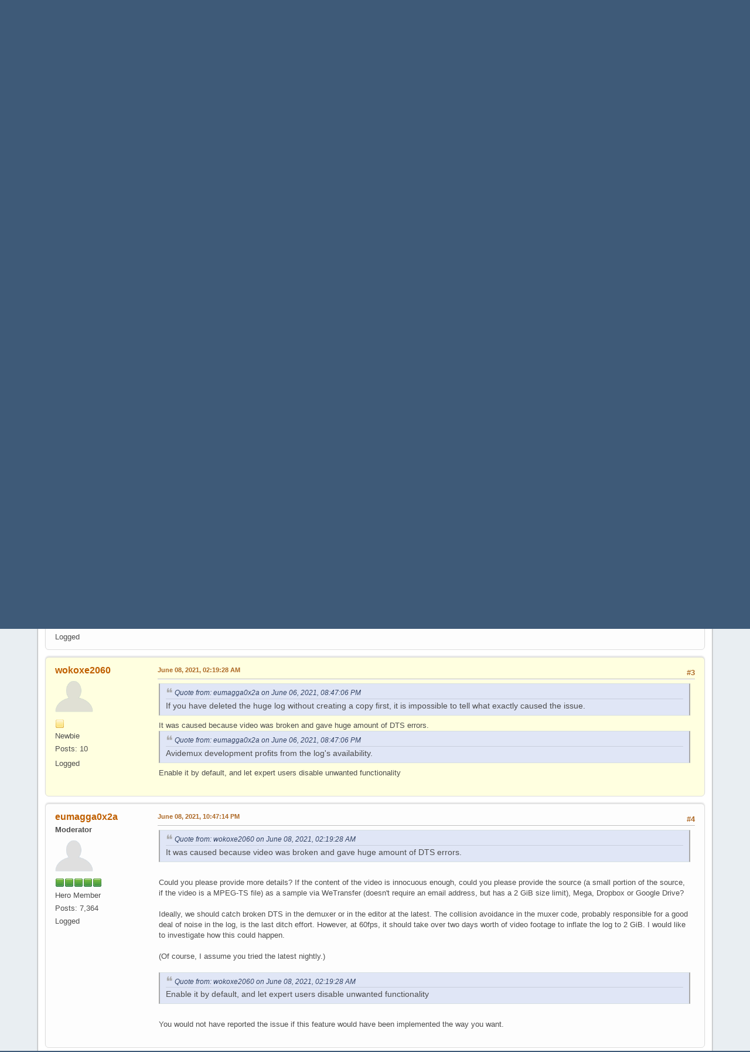

--- FILE ---
content_type: text/html; charset=UTF-8
request_url: https://avidemux.org/smif/index.php/topic,19565.msg92105.html?PHPSESSID=5b0d01356ef1a3584316523c0311acc9
body_size: 12268
content:
<!DOCTYPE html>
<html lang="en-US">
<head>
	<meta charset="UTF-8">
	<link rel="stylesheet" href="https://avidemux.org/smif/Themes/default/css/minified_c17f89527444c3eafdf0211b18717118.css?smf212_1652107444">
	<style>
	img.avatar { max-width: 65px !important; max-height: 65px !important; }
	
	</style>
	<script>
		var smf_theme_url = "https://avidemux.org/smif/Themes/default";
		var smf_default_theme_url = "https://avidemux.org/smif/Themes/default";
		var smf_images_url = "https://avidemux.org/smif/Themes/default/images";
		var smf_smileys_url = "/smif/Smileys";
		var smf_smiley_sets = "aaron,akyhne,1844,fugue,alienine,default";
		var smf_smiley_sets_default = "fugue";
		var smf_avatars_url = "https://www.avidemux.org/smif/avatars";
		var smf_scripturl = "https://avidemux.org/smif/index.php?PHPSESSID=5b0d01356ef1a3584316523c0311acc9&amp;";
		var smf_iso_case_folding = false;
		var smf_charset = "UTF-8";
		var smf_session_id = "ebce6da8c22e42a4728c7d7f57bdd0c0";
		var smf_session_var = "c6d84b42";
		var smf_member_id = 0;
		var ajax_notification_text = 'Loading...';
		var help_popup_heading_text = 'A little lost? Let me explain:';
		var banned_text = 'Sorry Guest, you are banned from using this forum!';
		var smf_txt_expand = 'Expand';
		var smf_txt_shrink = 'Shrink';
		var smf_quote_expand = false;
		var allow_xhjr_credentials = false;
	</script>
	<script src="https://ajax.googleapis.com/ajax/libs/jquery/3.6.0/jquery.min.js"></script>
	<script src="https://avidemux.org/smif/Themes/default/scripts/jquery.sceditor.bbcode.min.js?smf212_1652107444"></script>
	<script src="https://avidemux.org/smif/Themes/default/scripts/minified_8a059a36da01ae09c9bee83b6dff4a06.js?smf212_1652107444"></script>
	<script src="https://avidemux.org/smif/Themes/default/scripts/minified_9332cd7cd248d595409acae4231eeb81.js?smf212_1652107444" defer></script>
	<script>
		var smf_smileys_url = '/smif/Smileys/fugue';
		var bbc_quote_from = 'Quote from';
		var bbc_quote = 'Quote';
		var bbc_search_on = 'on';
	var smf_you_sure ='Are you sure you want to do this?';
	</script>
	<title>Please add ability to disable admlog.txt</title>
	<meta name="viewport" content="width=device-width, initial-scale=1">
	<meta property="og:site_name" content="Avidemux Forum">
	<meta property="og:title" content="Please add ability to disable admlog.txt">
	<meta name="keywords" content="avidemux convert video">
	<meta property="og:url" content="https://avidemux.org/smif/index.php/topic,19565.0.html?PHPSESSID=5b0d01356ef1a3584316523c0311acc9">
	<meta property="og:description" content="Please add ability to disable admlog.txt">
	<meta name="description" content="Please add ability to disable admlog.txt">
	<meta name="theme-color" content="#557EA0">
	<meta name="robots" content="noindex">
	<link rel="canonical" href="https://avidemux.org/smif/index.php?topic=19565.0">
	<link rel="help" href="https://avidemux.org/smif/index.php?PHPSESSID=5b0d01356ef1a3584316523c0311acc9&amp;action=help">
	<link rel="contents" href="https://avidemux.org/smif/index.php?PHPSESSID=5b0d01356ef1a3584316523c0311acc9&amp;">
	<link rel="search" href="https://avidemux.org/smif/index.php?PHPSESSID=5b0d01356ef1a3584316523c0311acc9&amp;action=search">
	<link rel="alternate" type="application/rss+xml" title="Avidemux Forum - RSS" href="https://avidemux.org/smif/index.php?PHPSESSID=5b0d01356ef1a3584316523c0311acc9&amp;action=.xml;type=rss2;board=23">
	<link rel="alternate" type="application/atom+xml" title="Avidemux Forum - Atom" href="https://avidemux.org/smif/index.php?PHPSESSID=5b0d01356ef1a3584316523c0311acc9&amp;action=.xml;type=atom;board=23">
	<link rel="next" href="https://avidemux.org/smif/index.php/topic,19565.15.html?PHPSESSID=5b0d01356ef1a3584316523c0311acc9">
	<link rel="index" href="https://avidemux.org/smif/index.php/board,23.0.html?PHPSESSID=5b0d01356ef1a3584316523c0311acc9"><script type="text/javascript">
		var ct_date = new Date(), 
			ctTimeMs = new Date().getTime(),
			ctMouseEventTimerFlag = true, //Reading interval flag
			ctMouseData = [],
			ctMouseDataCounter = 0;

		function ctSetCookie(c_name, value) {
			document.cookie = c_name + "=" + encodeURIComponent(value) + "; path=/";
		}

		ctSetCookie("ct_ps_timestamp", Math.floor(new Date().getTime()/1000));
		ctSetCookie("ct_fkp_timestamp", "0");
		ctSetCookie("ct_pointer_data", "0");
		ctSetCookie("ct_timezone", "0");

		setTimeout(function(){
			ctSetCookie("ct_checkjs", "e77b4b365ff12193cdf066e749effb9f");
			ctSetCookie("ct_timezone", ct_date.getTimezoneOffset()/60*(-1));
		},1000);

		//Writing first key press timestamp
		var ctFunctionFirstKey = function output(event){
			var KeyTimestamp = Math.floor(new Date().getTime()/1000);
			ctSetCookie("ct_fkp_timestamp", KeyTimestamp);
			ctKeyStopStopListening();
		}

		//Reading interval
		var ctMouseReadInterval = setInterval(function(){
			ctMouseEventTimerFlag = true;
		}, 150);
			
		//Writting interval
		var ctMouseWriteDataInterval = setInterval(function(){
			ctSetCookie("ct_pointer_data", JSON.stringify(ctMouseData));
		}, 1200);

		//Logging mouse position each 150 ms
		var ctFunctionMouseMove = function output(event){
			if(ctMouseEventTimerFlag == true){
				
				ctMouseData.push([
					Math.round(event.pageY),
					Math.round(event.pageX),
					Math.round(new Date().getTime() - ctTimeMs)
				]);
				
				ctMouseDataCounter++;
				ctMouseEventTimerFlag = false;
				if(ctMouseDataCounter >= 100){
					ctMouseStopData();
				}
			}
		}

		//Stop mouse observing function
		function ctMouseStopData(){
			if(typeof window.addEventListener == "function"){
				window.removeEventListener("mousemove", ctFunctionMouseMove);
			}else{
				window.detachEvent("onmousemove", ctFunctionMouseMove);
			}
			clearInterval(ctMouseReadInterval);
			clearInterval(ctMouseWriteDataInterval);				
		}

		//Stop key listening function
		function ctKeyStopStopListening(){
			if(typeof window.addEventListener == "function"){
				window.removeEventListener("mousedown", ctFunctionFirstKey);
				window.removeEventListener("keydown", ctFunctionFirstKey);
			}else{
				window.detachEvent("mousedown", ctFunctionFirstKey);
				window.detachEvent("keydown", ctFunctionFirstKey);
			}
		}

		if(typeof window.addEventListener == "function"){
			window.addEventListener("mousemove", ctFunctionMouseMove);
			window.addEventListener("mousedown", ctFunctionFirstKey);
			window.addEventListener("keydown", ctFunctionFirstKey);
		}else{
			window.attachEvent("onmousemove", ctFunctionMouseMove);
			window.attachEvent("mousedown", ctFunctionFirstKey);
			window.attachEvent("keydown", ctFunctionFirstKey);
		}
	</script>
</head>
<body id="chrome" class="action_messageindex board_23">
<div id="footerfix">
	<div id="top_section">
		<div class="inner_wrap">
			<ul class="floatleft" id="top_info">
				<li class="welcome">
					Welcome to <strong>Avidemux Forum</strong>.
				</li>
				<li class="button_login">
					<a href="https://avidemux.org/smif/index.php?PHPSESSID=5b0d01356ef1a3584316523c0311acc9&amp;action=login" class="open" onclick="return reqOverlayDiv(this.href, 'Log in', 'login');">
						<span class="main_icons login"></span>
						<span class="textmenu">Log in</span>
					</a>
				</li>
				<li class="button_signup">
					<a href="https://avidemux.org/smif/index.php?PHPSESSID=5b0d01356ef1a3584316523c0311acc9&amp;action=signup" class="open">
						<span class="main_icons regcenter"></span>
						<span class="textmenu">Sign up</span>
					</a>
				</li>
			</ul>
			<form id="search_form" class="floatright" action="https://avidemux.org/smif/index.php?PHPSESSID=5b0d01356ef1a3584316523c0311acc9&amp;action=search2" method="post" accept-charset="UTF-8">
				<input type="search" name="search" value="">&nbsp;
				<select name="search_selection">
					<option value="all">Entire forum </option>
					<option value="topic" selected>This topic</option>
					<option value="board">This board</option>
				</select>
				<input type="hidden" name="sd_topic" value="19565">
				<input type="submit" name="search2" value="Search" class="button">
				<input type="hidden" name="advanced" value="0">
			</form>
		</div><!-- .inner_wrap -->
	</div><!-- #top_section -->
	<div id="header">
		<h1 class="forumtitle">
			<a id="top" href="https://avidemux.org/smif/index.php?PHPSESSID=5b0d01356ef1a3584316523c0311acc9&amp;">Avidemux Forum</a>
		</h1>
		<img id="smflogo" src="https://avidemux.org/smif/Themes/default/images/smflogo.svg" alt="Simple Machines Forum" title="Simple Machines Forum">
	</div>
	<div id="wrapper">
		<div id="upper_section">
			<div id="inner_section">
				<div id="inner_wrap" class="hide_720">
					<div class="user">
						<time datetime="2026-01-18T16:31:59Z">January 18, 2026, 04:31:59 PM</time>
					</div>
					<div class="news">
						<h2>News: </h2>
						<p>--</p>
					</div>
				</div>
				<a class="mobile_user_menu">
					<span class="menu_icon"></span>
					<span class="text_menu">Main Menu</span>
				</a>
				<div id="main_menu">
					<div id="mobile_user_menu" class="popup_container">
						<div class="popup_window description">
							<div class="popup_heading">Main Menu
								<a href="javascript:void(0);" class="main_icons hide_popup"></a>
							</div>
							
					<ul class="dropmenu menu_nav">
						<li class="button_home">
							<a class="active" href="https://avidemux.org/smif/index.php?PHPSESSID=5b0d01356ef1a3584316523c0311acc9&amp;">
								<span class="main_icons home"></span><span class="textmenu">Home</span>
							</a>
						</li>
						<li class="button_search">
							<a href="https://avidemux.org/smif/index.php?PHPSESSID=5b0d01356ef1a3584316523c0311acc9&amp;action=search">
								<span class="main_icons search"></span><span class="textmenu">Search</span>
							</a>
						</li>
					</ul><!-- .menu_nav -->
						</div>
					</div>
				</div>
				<div class="navigate_section">
					<ul>
						<li>
							<a href="https://avidemux.org/smif/index.php?PHPSESSID=5b0d01356ef1a3584316523c0311acc9&amp;"><span>Avidemux Forum</span></a>
						</li>
						<li>
							<span class="dividers"> &#9658; </span>
							<a href="https://avidemux.org/smif/index.php?PHPSESSID=5b0d01356ef1a3584316523c0311acc9&amp;#c2"><span>Avidemux</span></a>
						</li>
						<li>
							<span class="dividers"> &#9658; </span>
							<a href="https://avidemux.org/smif/index.php/board,23.0.html?PHPSESSID=5b0d01356ef1a3584316523c0311acc9"><span>Main version 2.6</span></a> <span class="board_moderators">(Moderator: <a href="https://avidemux.org/smif/index.php?PHPSESSID=5b0d01356ef1a3584316523c0311acc9&amp;action=profile;u=207514" title="Board Moderator">eumagga0x2a</a>)</span>
						</li>
						<li class="last">
							<span class="dividers"> &#9658; </span>
							<a href="https://avidemux.org/smif/index.php/topic,19565.0.html?PHPSESSID=5b0d01356ef1a3584316523c0311acc9"><span>Please add ability to disable admlog.txt</span></a>
						</li>
					</ul>
				</div><!-- .navigate_section -->
			</div><!-- #inner_section -->
		</div><!-- #upper_section -->
		<div id="content_section">
			<div id="main_content_section">
		<div id="display_head" class="information">
			<h2 class="display_title">
				<span id="top_subject">Please add ability to disable admlog.txt</span>
			</h2>
			<p>Started by wokoxe2060, June 06, 2021, 02:22:48 AM</p>
			<span class="nextlinks floatright"><a href="https://avidemux.org/smif/index.php/topic,19565.0/prev_next,prev.html?PHPSESSID=5b0d01356ef1a3584316523c0311acc9#new">Previous topic</a> - <a href="https://avidemux.org/smif/index.php/topic,19565.0/prev_next,next.html?PHPSESSID=5b0d01356ef1a3584316523c0311acc9#new">Next topic</a></span>
		</div><!-- #display_head -->
		
		<div class="pagesection top">
			
		<div class="buttonlist floatright">
			
				<a class="button button_strip_print" href="https://avidemux.org/smif/index.php?PHPSESSID=5b0d01356ef1a3584316523c0311acc9&amp;action=printpage;topic=19565.0"  rel="nofollow">Print</a>
		</div>
			 
			<div class="pagelinks floatleft">
				<a href="#bot" class="button">Go Down</a>
				<span class="pages">Pages</span><span class="current_page">1</span> <a class="nav_page" href="https://avidemux.org/smif/index.php/topic,19565.15.html?PHPSESSID=5b0d01356ef1a3584316523c0311acc9">2</a> <a class="nav_page" href="https://avidemux.org/smif/index.php/topic,19565.15.html?PHPSESSID=5b0d01356ef1a3584316523c0311acc9"><span class="main_icons next_page"></span></a> 
			</div>
		<div class="mobile_buttons floatright">
			<a class="button mobile_act">User actions</a>
			
		</div>
		</div>
		<div id="forumposts">
			<form action="https://avidemux.org/smif/index.php?PHPSESSID=5b0d01356ef1a3584316523c0311acc9&amp;action=quickmod2;topic=19565.0" method="post" accept-charset="UTF-8" name="quickModForm" id="quickModForm" onsubmit="return oQuickModify.bInEditMode ? oQuickModify.modifySave('ebce6da8c22e42a4728c7d7f57bdd0c0', 'c6d84b42') : false">
				<div class="windowbg" id="msg92102">
					
					<div class="post_wrapper">
						<div class="poster">
							<h4>
								<a href="https://avidemux.org/smif/index.php?PHPSESSID=5b0d01356ef1a3584316523c0311acc9&amp;action=profile;u=232243" title="View the profile of wokoxe2060">wokoxe2060</a>
							</h4>
							<ul class="user_info">
								<li class="avatar">
									<a href="https://avidemux.org/smif/index.php?PHPSESSID=5b0d01356ef1a3584316523c0311acc9&amp;action=profile;u=232243"><img class="avatar" src="https://www.avidemux.org/smif/avatars/default.png" alt=""></a>
								</li>
								<li class="icons"><img src="https://avidemux.org/smif/Themes/default/images/membericons/icon.png" alt="*"></li>
								<li class="postgroup">Newbie</li>
								<li class="postcount">Posts: 10</li>
								<li class="im_icons">
									<ol>
										<li class="custom cust_gender"><span class=" main_icons gender_0" title="None"></span></li>
									</ol>
								</li>
								<li class="poster_ip">Logged</li>
							</ul>
						</div><!-- .poster -->
						<div class="postarea">
							<div class="keyinfo">
								<div id="subject_92102" class="subject_title subject_hidden">
									<a href="https://avidemux.org/smif/index.php?PHPSESSID=5b0d01356ef1a3584316523c0311acc9&amp;msg=92102" rel="nofollow">Please add ability to disable admlog.txt</a>
								</div>
								
								<div class="postinfo">
									<span class="messageicon"  style="position: absolute; z-index: -1;">
										<img src="https://avidemux.org/smif/Themes/default/images/post/xx.png" alt="">
									</span>
									<a href="https://avidemux.org/smif/index.php?PHPSESSID=5b0d01356ef1a3584316523c0311acc9&amp;msg=92102" rel="nofollow" title="Please add ability to disable admlog.txt" class="smalltext">June 06, 2021, 02:22:48 AM</a>
									<span class="spacer"></span>
									<span class="smalltext modified floatright" id="modified_92102">
									</span>
								</div>
								<div id="msg_92102_quick_mod"></div>
							</div><!-- .keyinfo -->
							<div class="post">
								<div class="inner" data-msgid="92102" id="msg_92102">
									I very need this feature. It does unnecessary operations. I don&#39;t need any logs. This file has grown to 2 gb before I noticed. <br>Please add option in settings or in config file to disable this file entirely. 
								</div>
							</div><!-- .post -->
							<div class="under_message">
							</div><!-- .under_message -->
						</div><!-- .postarea -->
						<div class="moderatorbar">
						</div><!-- .moderatorbar -->
					</div><!-- .post_wrapper -->
				</div><!-- $message[css_class] -->
				<hr class="post_separator">
				<div class="windowbg" id="msg92103">
					
					
					<div class="post_wrapper">
						<div class="poster">
							<h4>
								<a href="https://avidemux.org/smif/index.php?PHPSESSID=5b0d01356ef1a3584316523c0311acc9&amp;action=profile;u=207514" title="View the profile of eumagga0x2a">eumagga0x2a</a>
							</h4>
							<ul class="user_info">
								<li class="membergroup">Moderator</li>
								<li class="avatar">
									<a href="https://avidemux.org/smif/index.php?PHPSESSID=5b0d01356ef1a3584316523c0311acc9&amp;action=profile;u=207514"><img class="avatar" src="https://www.avidemux.org/smif/avatars/default.png" alt=""></a>
								</li>
								<li class="icons"><img src="https://avidemux.org/smif/Themes/default/images/membericons/iconmod.png" alt="*"><img src="https://avidemux.org/smif/Themes/default/images/membericons/iconmod.png" alt="*"><img src="https://avidemux.org/smif/Themes/default/images/membericons/iconmod.png" alt="*"><img src="https://avidemux.org/smif/Themes/default/images/membericons/iconmod.png" alt="*"><img src="https://avidemux.org/smif/Themes/default/images/membericons/iconmod.png" alt="*"></li>
								<li class="postgroup">Hero Member</li>
								<li class="postcount">Posts: 7,364</li>
								<li class="poster_ip">Logged</li>
							</ul>
						</div><!-- .poster -->
						<div class="postarea">
							<div class="keyinfo">
								<div id="subject_92103" class="subject_title subject_hidden">
									<a href="https://avidemux.org/smif/index.php?PHPSESSID=5b0d01356ef1a3584316523c0311acc9&amp;msg=92103" rel="nofollow">Re: Please add ability to disable admlog.txt</a>
								</div>
								<span class="page_number floatright">#1</span>
								<div class="postinfo">
									<span class="messageicon"  style="position: absolute; z-index: -1;">
										<img src="https://avidemux.org/smif/Themes/default/images/post/xx.png" alt="">
									</span>
									<a href="https://avidemux.org/smif/index.php?PHPSESSID=5b0d01356ef1a3584316523c0311acc9&amp;msg=92103" rel="nofollow" title="Reply #1 - Re: Please add ability to disable admlog.txt" class="smalltext">June 06, 2021, 08:47:06 PM</a>
									<span class="spacer"></span>
									<span class="smalltext modified floatright" id="modified_92103">
									</span>
								</div>
								<div id="msg_92103_quick_mod"></div>
							</div><!-- .keyinfo -->
							<div class="post">
								<div class="inner" data-msgid="92103" id="msg_92103">
									The log file is truncated (overwritten) each time Avidemux is started, so it must have grown that big during a single Avidemux session. There is a single known reason for it to grow indefinitely while Avidemux seems to do nothing (turn mouse wheel atop of the thumb slider to move it out of the neutral position and move away the mouse). I&#39;m fixing this right now.<br><br>If you have deleted the huge log without creating a copy first, it is impossible to tell what exactly caused the issue.<br><br><blockquote class="bbc_standard_quote"><cite><a href="https://avidemux.org/smif/index.php?PHPSESSID=5b0d01356ef1a3584316523c0311acc9&amp;msg=92102">Quote from: wokoxe2060 on June 06, 2021, 02:22:48 AM</a></cite>I don&#39;t need any logs.</blockquote><br>Avidemux development profits from the log&#39;s availability.
								</div>
							</div><!-- .post -->
							<div class="under_message">
							</div><!-- .under_message -->
						</div><!-- .postarea -->
						<div class="moderatorbar">
						</div><!-- .moderatorbar -->
					</div><!-- .post_wrapper -->
				</div><!-- $message[css_class] -->
				<hr class="post_separator">
				<div class="windowbg" id="msg92104">
					
					
					<div class="post_wrapper">
						<div class="poster">
							<h4>
								<a href="https://avidemux.org/smif/index.php?PHPSESSID=5b0d01356ef1a3584316523c0311acc9&amp;action=profile;u=207514" title="View the profile of eumagga0x2a">eumagga0x2a</a>
							</h4>
							<ul class="user_info">
								<li class="membergroup">Moderator</li>
								<li class="avatar">
									<a href="https://avidemux.org/smif/index.php?PHPSESSID=5b0d01356ef1a3584316523c0311acc9&amp;action=profile;u=207514"><img class="avatar" src="https://www.avidemux.org/smif/avatars/default.png" alt=""></a>
								</li>
								<li class="icons"><img src="https://avidemux.org/smif/Themes/default/images/membericons/iconmod.png" alt="*"><img src="https://avidemux.org/smif/Themes/default/images/membericons/iconmod.png" alt="*"><img src="https://avidemux.org/smif/Themes/default/images/membericons/iconmod.png" alt="*"><img src="https://avidemux.org/smif/Themes/default/images/membericons/iconmod.png" alt="*"><img src="https://avidemux.org/smif/Themes/default/images/membericons/iconmod.png" alt="*"></li>
								<li class="postgroup">Hero Member</li>
								<li class="postcount">Posts: 7,364</li>
								<li class="poster_ip">Logged</li>
							</ul>
						</div><!-- .poster -->
						<div class="postarea">
							<div class="keyinfo">
								<div id="subject_92104" class="subject_title subject_hidden">
									<a href="https://avidemux.org/smif/index.php?PHPSESSID=5b0d01356ef1a3584316523c0311acc9&amp;msg=92104" rel="nofollow">Re: Please add ability to disable admlog.txt</a>
								</div>
								<span class="page_number floatright">#2</span>
								<div class="postinfo">
									<span class="messageicon"  style="position: absolute; z-index: -1;">
										<img src="https://avidemux.org/smif/Themes/default/images/post/xx.png" alt="">
									</span>
									<a href="https://avidemux.org/smif/index.php?PHPSESSID=5b0d01356ef1a3584316523c0311acc9&amp;msg=92104" rel="nofollow" title="Reply #2 - Re: Please add ability to disable admlog.txt" class="smalltext">June 07, 2021, 01:01:37 AM</a>
									<span class="spacer"></span>
									<span class="smalltext modified floatright" id="modified_92104">
									</span>
								</div>
								<div id="msg_92104_quick_mod"></div>
							</div><!-- .keyinfo -->
							<div class="post">
								<div class="inner" data-msgid="92104" id="msg_92104">
									The thumb slider bug should be fixed by <a href="https://github.com/mean00/avidemux2/commit/cd206a7f832e8869ed97010f0e0597a1bfbd7666" class="bbc_link" target="_blank" rel="noopener">[Qt/gui] Reset thumb slider on seek error, try to resume playback</a>.
								</div>
							</div><!-- .post -->
							<div class="under_message">
							</div><!-- .under_message -->
						</div><!-- .postarea -->
						<div class="moderatorbar">
						</div><!-- .moderatorbar -->
					</div><!-- .post_wrapper -->
				</div><!-- $message[css_class] -->
				<hr class="post_separator">
				<div class="windowbg" id="msg92105">
					
					<a id="new"></a>
					<div class="post_wrapper">
						<div class="poster">
							<h4>
								<a href="https://avidemux.org/smif/index.php?PHPSESSID=5b0d01356ef1a3584316523c0311acc9&amp;action=profile;u=232243" title="View the profile of wokoxe2060">wokoxe2060</a>
							</h4>
							<ul class="user_info">
								<li class="avatar">
									<a href="https://avidemux.org/smif/index.php?PHPSESSID=5b0d01356ef1a3584316523c0311acc9&amp;action=profile;u=232243"><img class="avatar" src="https://www.avidemux.org/smif/avatars/default.png" alt=""></a>
								</li>
								<li class="icons"><img src="https://avidemux.org/smif/Themes/default/images/membericons/icon.png" alt="*"></li>
								<li class="postgroup">Newbie</li>
								<li class="postcount">Posts: 10</li>
								<li class="im_icons">
									<ol>
										<li class="custom cust_gender"><span class=" main_icons gender_0" title="None"></span></li>
									</ol>
								</li>
								<li class="poster_ip">Logged</li>
							</ul>
						</div><!-- .poster -->
						<div class="postarea">
							<div class="keyinfo">
								<div id="subject_92105" class="subject_title subject_hidden">
									<a href="https://avidemux.org/smif/index.php?PHPSESSID=5b0d01356ef1a3584316523c0311acc9&amp;msg=92105" rel="nofollow">Re: Please add ability to disable admlog.txt</a>
								</div>
								<span class="page_number floatright">#3</span>
								<div class="postinfo">
									<span class="messageicon"  style="position: absolute; z-index: -1;">
										<img src="https://avidemux.org/smif/Themes/default/images/post/xx.png" alt="">
									</span>
									<a href="https://avidemux.org/smif/index.php?PHPSESSID=5b0d01356ef1a3584316523c0311acc9&amp;msg=92105" rel="nofollow" title="Reply #3 - Re: Please add ability to disable admlog.txt" class="smalltext">June 08, 2021, 02:19:28 AM</a>
									<span class="spacer"></span>
									<span class="smalltext modified floatright" id="modified_92105">
									</span>
								</div>
								<div id="msg_92105_quick_mod"></div>
							</div><!-- .keyinfo -->
							<div class="post">
								<div class="inner" data-msgid="92105" id="msg_92105">
									<blockquote class="bbc_standard_quote"><cite><a href="https://avidemux.org/smif/index.php?PHPSESSID=5b0d01356ef1a3584316523c0311acc9&amp;msg=92103">Quote from: eumagga0x2a on June 06, 2021, 08:47:06 PM</a></cite>If you have deleted the huge log without creating a copy first, it is impossible to tell what exactly caused the issue.<br></blockquote>It was caused because video was broken and gave huge amount of DTS errors. <br><blockquote class="bbc_standard_quote"><cite><a href="https://avidemux.org/smif/index.php?PHPSESSID=5b0d01356ef1a3584316523c0311acc9&amp;msg=92103">Quote from: eumagga0x2a on June 06, 2021, 08:47:06 PM</a></cite>Avidemux development profits from the log&#39;s availability.<br></blockquote>Enable it by default, and let expert users disable unwanted functionality
								</div>
							</div><!-- .post -->
							<div class="under_message">
							</div><!-- .under_message -->
						</div><!-- .postarea -->
						<div class="moderatorbar">
						</div><!-- .moderatorbar -->
					</div><!-- .post_wrapper -->
				</div><!-- $message[css_class] -->
				<hr class="post_separator">
				<div class="windowbg" id="msg92106">
					
					
					<div class="post_wrapper">
						<div class="poster">
							<h4>
								<a href="https://avidemux.org/smif/index.php?PHPSESSID=5b0d01356ef1a3584316523c0311acc9&amp;action=profile;u=207514" title="View the profile of eumagga0x2a">eumagga0x2a</a>
							</h4>
							<ul class="user_info">
								<li class="membergroup">Moderator</li>
								<li class="avatar">
									<a href="https://avidemux.org/smif/index.php?PHPSESSID=5b0d01356ef1a3584316523c0311acc9&amp;action=profile;u=207514"><img class="avatar" src="https://www.avidemux.org/smif/avatars/default.png" alt=""></a>
								</li>
								<li class="icons"><img src="https://avidemux.org/smif/Themes/default/images/membericons/iconmod.png" alt="*"><img src="https://avidemux.org/smif/Themes/default/images/membericons/iconmod.png" alt="*"><img src="https://avidemux.org/smif/Themes/default/images/membericons/iconmod.png" alt="*"><img src="https://avidemux.org/smif/Themes/default/images/membericons/iconmod.png" alt="*"><img src="https://avidemux.org/smif/Themes/default/images/membericons/iconmod.png" alt="*"></li>
								<li class="postgroup">Hero Member</li>
								<li class="postcount">Posts: 7,364</li>
								<li class="poster_ip">Logged</li>
							</ul>
						</div><!-- .poster -->
						<div class="postarea">
							<div class="keyinfo">
								<div id="subject_92106" class="subject_title subject_hidden">
									<a href="https://avidemux.org/smif/index.php?PHPSESSID=5b0d01356ef1a3584316523c0311acc9&amp;msg=92106" rel="nofollow">Re: Please add ability to disable admlog.txt</a>
								</div>
								<span class="page_number floatright">#4</span>
								<div class="postinfo">
									<span class="messageicon"  style="position: absolute; z-index: -1;">
										<img src="https://avidemux.org/smif/Themes/default/images/post/xx.png" alt="">
									</span>
									<a href="https://avidemux.org/smif/index.php?PHPSESSID=5b0d01356ef1a3584316523c0311acc9&amp;msg=92106" rel="nofollow" title="Reply #4 - Re: Please add ability to disable admlog.txt" class="smalltext">June 08, 2021, 10:47:14 PM</a>
									<span class="spacer"></span>
									<span class="smalltext modified floatright" id="modified_92106">
									</span>
								</div>
								<div id="msg_92106_quick_mod"></div>
							</div><!-- .keyinfo -->
							<div class="post">
								<div class="inner" data-msgid="92106" id="msg_92106">
									<blockquote class="bbc_standard_quote"><cite><a href="https://avidemux.org/smif/index.php?PHPSESSID=5b0d01356ef1a3584316523c0311acc9&amp;msg=92105">Quote from: wokoxe2060 on June 08, 2021, 02:19:28 AM</a></cite>It was caused because video was broken and gave huge amount of DTS errors.</blockquote><br>Could you please provide more details? If the content of the video is innocuous enough, could you please provide the source (a small portion of the source, if the video is a MPEG-TS file) as a sample via WeTransfer (doesn&#39;t require an email address, but has a 2 GiB size limit), Mega, Dropbox or Google Drive?<br><br>Ideally, we should catch broken DTS in the demuxer or in the editor at the latest. The collision avoidance in the muxer code, probably responsible for a good deal of noise in the log, is the last ditch effort. However, at 60fps, it should take over two days worth of video footage to inflate the log to 2 GiB. I would like to investigate how this could happen.<br><br>(Of course, I assume you tried the latest nightly.)<br><br><blockquote class="bbc_standard_quote"><cite><a href="https://avidemux.org/smif/index.php?PHPSESSID=5b0d01356ef1a3584316523c0311acc9&amp;msg=92105">Quote from: wokoxe2060 on June 08, 2021, 02:19:28 AM</a></cite>Enable it by default, and let expert users disable unwanted functionality</blockquote><br>You would not have reported the issue if this feature would have been implemented the way you want.
								</div>
							</div><!-- .post -->
							<div class="under_message">
							</div><!-- .under_message -->
						</div><!-- .postarea -->
						<div class="moderatorbar">
						</div><!-- .moderatorbar -->
					</div><!-- .post_wrapper -->
				</div><!-- $message[css_class] -->
				<hr class="post_separator">
				<div class="windowbg" id="msg92115">
					
					
					<div class="post_wrapper">
						<div class="poster">
							<h4>
								<a href="https://avidemux.org/smif/index.php?PHPSESSID=5b0d01356ef1a3584316523c0311acc9&amp;action=profile;u=10775" title="View the profile of burf">burf</a>
							</h4>
							<ul class="user_info">
								<li class="avatar">
									<a href="https://avidemux.org/smif/index.php?PHPSESSID=5b0d01356ef1a3584316523c0311acc9&amp;action=profile;u=10775"><img class="avatar" src="https://www.avidemux.org/smif/avatars/default.png" alt=""></a>
								</li>
								<li class="icons"><img src="https://avidemux.org/smif/Themes/default/images/membericons/icon.png" alt="*"></li>
								<li class="postgroup">Newbie</li>
								<li class="postcount">Posts: 10</li>
								<li class="poster_ip">Logged</li>
							</ul>
						</div><!-- .poster -->
						<div class="postarea">
							<div class="keyinfo">
								<div id="subject_92115" class="subject_title subject_hidden">
									<a href="https://avidemux.org/smif/index.php?PHPSESSID=5b0d01356ef1a3584316523c0311acc9&amp;msg=92115" rel="nofollow">Re: Please add ability to disable admlog.txt</a>
								</div>
								<span class="page_number floatright">#5</span>
								<div class="postinfo">
									<span class="messageicon"  style="position: absolute; z-index: -1;">
										<img src="https://avidemux.org/smif/Themes/default/images/post/xx.png" alt="">
									</span>
									<a href="https://avidemux.org/smif/index.php?PHPSESSID=5b0d01356ef1a3584316523c0311acc9&amp;msg=92115" rel="nofollow" title="Reply #5 - Re: Please add ability to disable admlog.txt" class="smalltext">June 09, 2021, 09:14:43 PM</a>
									<span class="spacer"></span>
									<span class="smalltext modified floatright" id="modified_92115">
									</span>
								</div>
								<div id="msg_92115_quick_mod"></div>
							</div><!-- .keyinfo -->
							<div class="post">
								<div class="inner" data-msgid="92115" id="msg_92115">
									I&#39;ve noticed this too... my log will grow enormous, when I&#39;ve loaded an incomplete file downloaded via bittorrent. The initial loading process, when it&#39;s scanning the file takes much longer, &amp; invariably the log file grows over 2GBs. And that&#39;s prior to editing any scenes I need. I&#39;ve never paid much mind, once I noticed it. Just opening &amp; closing Avidemux clears it.
								</div>
							</div><!-- .post -->
							<div class="under_message">
							</div><!-- .under_message -->
						</div><!-- .postarea -->
						<div class="moderatorbar">
						</div><!-- .moderatorbar -->
					</div><!-- .post_wrapper -->
				</div><!-- $message[css_class] -->
				<hr class="post_separator">
				<div class="windowbg" id="msg92175">
					
					
					<div class="post_wrapper">
						<div class="poster">
							<h4>
								<a href="https://avidemux.org/smif/index.php?PHPSESSID=5b0d01356ef1a3584316523c0311acc9&amp;action=profile;u=232243" title="View the profile of wokoxe2060">wokoxe2060</a>
							</h4>
							<ul class="user_info">
								<li class="avatar">
									<a href="https://avidemux.org/smif/index.php?PHPSESSID=5b0d01356ef1a3584316523c0311acc9&amp;action=profile;u=232243"><img class="avatar" src="https://www.avidemux.org/smif/avatars/default.png" alt=""></a>
								</li>
								<li class="icons"><img src="https://avidemux.org/smif/Themes/default/images/membericons/icon.png" alt="*"></li>
								<li class="postgroup">Newbie</li>
								<li class="postcount">Posts: 10</li>
								<li class="im_icons">
									<ol>
										<li class="custom cust_gender"><span class=" main_icons gender_0" title="None"></span></li>
									</ol>
								</li>
								<li class="poster_ip">Logged</li>
							</ul>
						</div><!-- .poster -->
						<div class="postarea">
							<div class="keyinfo">
								<div id="subject_92175" class="subject_title subject_hidden">
									<a href="https://avidemux.org/smif/index.php?PHPSESSID=5b0d01356ef1a3584316523c0311acc9&amp;msg=92175" rel="nofollow">Re: Please add ability to disable admlog.txt</a>
								</div>
								<span class="page_number floatright">#6</span>
								<div class="postinfo">
									<span class="messageicon"  style="position: absolute; z-index: -1;">
										<img src="https://avidemux.org/smif/Themes/default/images/post/xx.png" alt="">
									</span>
									<a href="https://avidemux.org/smif/index.php?PHPSESSID=5b0d01356ef1a3584316523c0311acc9&amp;msg=92175" rel="nofollow" title="Reply #6 - Re: Please add ability to disable admlog.txt" class="smalltext">June 16, 2021, 03:44:39 PM</a>
									<span class="spacer"></span>
									<span class="smalltext modified floatright" id="modified_92175">
									</span>
								</div>
								<div id="msg_92175_quick_mod"></div>
							</div><!-- .keyinfo -->
							<div class="post">
								<div class="inner" data-msgid="92175" id="msg_92175">
									<blockquote class="bbc_standard_quote"><cite><a href="https://avidemux.org/smif/index.php?PHPSESSID=5b0d01356ef1a3584316523c0311acc9&amp;msg=92106">Quote from: eumagga0x2a on June 08, 2021, 10:47:14 PM</a></cite>Ideally, we should catch broken DTS in the demuxer or in the editor at the latest. The collision avoidance in the muxer code, probably responsible for a good deal of noise in the log, is the last ditch effort. However, at 60fps, it should take over two days worth of video footage to inflate the log to 2 GiB. I would like to investigate how this could happen.<br></blockquote>Yes, it&#39;s ffmpeg spamming a ton of <div class="codeheader"><span class="code floatleft">Code</span> <a class="codeoperation smf_select_text">Select</a> <a class="codeoperation smf_expand_code hidden" data-shrink-txt="Shrink" data-expand-txt="Expand">Expand</a></div><code class="bbc_code">Application provided invalid, non monotonically increasing dts to muxer in stream 0: 2519 &gt;= 2519 errors. </code><br>This video was made after recording Youtube DASH stream after 2 hours. Seems like when it hit the 2 hours mark, it starts recording the whole stream from the start, for over and over until the stream is ended. And instead of 4 GB output takes 25 GB. If you decode this video to raw bitstream, Like this:<br><div class="codeheader"><span class="code floatleft">Code</span> <a class="codeoperation smf_select_text">Select</a> <a class="codeoperation smf_expand_code hidden" data-shrink-txt="Shrink" data-expand-txt="Expand">Expand</a></div><code class="bbc_code">ffmpeg -loglevel panic -i omg.mkv -c copy omg.h264<br>ffmpeg -i omg.h264 -c copy omg2.mkv</code> you can see exactly how it loops. Look at right corner of my video to see the time. Youtube even in browser has problems after 2 hours, before video is processed. But you can rewind it fine when stream is running.<br><br><br>I especially need to record DASH stream, because over HLS you can&#39;t get higher resolution than 1080p and VP9 codec, also it doesn&#39;t start from the beginning. I even made this method for myself, there is no description in web, all other tools like youtube-dl or streamlink are using HLS recording with these limitations. <br><br>I cut a small portion of video using <div class="codeheader"><span class="code floatleft">Code</span> <a class="codeoperation smf_select_text">Select</a> <a class="codeoperation smf_expand_code hidden" data-shrink-txt="Shrink" data-expand-txt="Expand">Expand</a></div><code class="bbc_code">ffmpeg -ss 2:00:00 -t 50 -i out.mkv -c copy omg.mkv</code> and uploaded it to google drive <a href="https://drive.google.com/file/d/1Y1DZcpYUUThZMsiRGpU1fqbm7CBEsMK_/" class="bbc_link" target="_blank" rel="noopener">https://drive.google.com/file/d/1Y1DZcpYUUThZMsiRGpU1fqbm7CBEsMK_/</a>. With duration of 42 seconds it takes 1.75 gb! But it&#39;s working fine in player.&nbsp; Also, when I tried to make a video less than 50 seconds, it outputted fine, without hidden video. After making that trick with bitstream you can see real duration is 1 hour 45 minutes. Maybe you could fix this bug in ffmpeg instead? Anyway you can&#39;t easily fix that broken video, you need to cut it from begginning to the end, with audio sync and other, also mentioning before 2 hours would be fine. I used avidemux to join a few parts into a normal video, and later discovered that log file takes so much space. For ffmpeg i just use -loglevel panic.<br><br><blockquote class="bbc_standard_quote"><cite><a href="https://avidemux.org/smif/index.php?PHPSESSID=5b0d01356ef1a3584316523c0311acc9&amp;msg=92106">Quote from: eumagga0x2a on June 08, 2021, 10:47:14 PM</a></cite>You would not have reported the issue if this feature would have been implemented the way you want.<br></blockquote>I know that my video is broken with ffmpeg and huge size so I don&#39;t need 2 gb+ logs
								</div>
							</div><!-- .post -->
							<div class="under_message">
							</div><!-- .under_message -->
						</div><!-- .postarea -->
						<div class="moderatorbar">
						</div><!-- .moderatorbar -->
					</div><!-- .post_wrapper -->
				</div><!-- $message[css_class] -->
				<hr class="post_separator">
				<div class="windowbg" id="msg92196">
					
					
					<div class="post_wrapper">
						<div class="poster">
							<h4>
								<a href="https://avidemux.org/smif/index.php?PHPSESSID=5b0d01356ef1a3584316523c0311acc9&amp;action=profile;u=207514" title="View the profile of eumagga0x2a">eumagga0x2a</a>
							</h4>
							<ul class="user_info">
								<li class="membergroup">Moderator</li>
								<li class="avatar">
									<a href="https://avidemux.org/smif/index.php?PHPSESSID=5b0d01356ef1a3584316523c0311acc9&amp;action=profile;u=207514"><img class="avatar" src="https://www.avidemux.org/smif/avatars/default.png" alt=""></a>
								</li>
								<li class="icons"><img src="https://avidemux.org/smif/Themes/default/images/membericons/iconmod.png" alt="*"><img src="https://avidemux.org/smif/Themes/default/images/membericons/iconmod.png" alt="*"><img src="https://avidemux.org/smif/Themes/default/images/membericons/iconmod.png" alt="*"><img src="https://avidemux.org/smif/Themes/default/images/membericons/iconmod.png" alt="*"><img src="https://avidemux.org/smif/Themes/default/images/membericons/iconmod.png" alt="*"></li>
								<li class="postgroup">Hero Member</li>
								<li class="postcount">Posts: 7,364</li>
								<li class="poster_ip">Logged</li>
							</ul>
						</div><!-- .poster -->
						<div class="postarea">
							<div class="keyinfo">
								<div id="subject_92196" class="subject_title subject_hidden">
									<a href="https://avidemux.org/smif/index.php?PHPSESSID=5b0d01356ef1a3584316523c0311acc9&amp;msg=92196" rel="nofollow">Re: Please add ability to disable admlog.txt</a>
								</div>
								<span class="page_number floatright">#7</span>
								<div class="postinfo">
									<span class="messageicon"  style="position: absolute; z-index: -1;">
										<img src="https://avidemux.org/smif/Themes/default/images/post/xx.png" alt="">
									</span>
									<a href="https://avidemux.org/smif/index.php?PHPSESSID=5b0d01356ef1a3584316523c0311acc9&amp;msg=92196" rel="nofollow" title="Reply #7 - Re: Please add ability to disable admlog.txt" class="smalltext">June 17, 2021, 05:09:54 PM</a>
									<span class="spacer"></span>
									<span class="smalltext modified floatright" id="modified_92196">
									</span>
								</div>
								<div id="msg_92196_quick_mod"></div>
							</div><!-- .keyinfo -->
							<div class="post">
								<div class="inner" data-msgid="92196" id="msg_92196">
									So the problem is the inability of the tool used to capture YouTube streams to recognize wrap-around, isn&#39;t it? Avidemux and FFmpeg are just collateral damage. (I don&#39;t mean that handling of PTS collisions in the Matroska demuxer in Avidemux doesn&#39;t need a fix.)<br><br>What tool do you use for this task? Does it output a fragmented MP4 which is then passed to Avidemux?
								</div>
							</div><!-- .post -->
							<div class="under_message">
							</div><!-- .under_message -->
						</div><!-- .postarea -->
						<div class="moderatorbar">
						</div><!-- .moderatorbar -->
					</div><!-- .post_wrapper -->
				</div><!-- $message[css_class] -->
				<hr class="post_separator">
				<div class="windowbg" id="msg92201">
					
					
					<div class="post_wrapper">
						<div class="poster">
							<h4>
								<a href="https://avidemux.org/smif/index.php?PHPSESSID=5b0d01356ef1a3584316523c0311acc9&amp;action=profile;u=232243" title="View the profile of wokoxe2060">wokoxe2060</a>
							</h4>
							<ul class="user_info">
								<li class="avatar">
									<a href="https://avidemux.org/smif/index.php?PHPSESSID=5b0d01356ef1a3584316523c0311acc9&amp;action=profile;u=232243"><img class="avatar" src="https://www.avidemux.org/smif/avatars/default.png" alt=""></a>
								</li>
								<li class="icons"><img src="https://avidemux.org/smif/Themes/default/images/membericons/icon.png" alt="*"></li>
								<li class="postgroup">Newbie</li>
								<li class="postcount">Posts: 10</li>
								<li class="im_icons">
									<ol>
										<li class="custom cust_gender"><span class=" main_icons gender_0" title="None"></span></li>
									</ol>
								</li>
								<li class="poster_ip">Logged</li>
							</ul>
						</div><!-- .poster -->
						<div class="postarea">
							<div class="keyinfo">
								<div id="subject_92201" class="subject_title subject_hidden">
									<a href="https://avidemux.org/smif/index.php?PHPSESSID=5b0d01356ef1a3584316523c0311acc9&amp;msg=92201" rel="nofollow">Re: Please add ability to disable admlog.txt</a>
								</div>
								<span class="page_number floatright">#8</span>
								<div class="postinfo">
									<span class="messageicon"  style="position: absolute; z-index: -1;">
										<img src="https://avidemux.org/smif/Themes/default/images/post/xx.png" alt="">
									</span>
									<a href="https://avidemux.org/smif/index.php?PHPSESSID=5b0d01356ef1a3584316523c0311acc9&amp;msg=92201" rel="nofollow" title="Reply #8 - Re: Please add ability to disable admlog.txt" class="smalltext">June 18, 2021, 09:46:22 AM</a>
									<span class="spacer"></span>
									<span class="smalltext modified floatright" id="modified_92201">
									</span>
								</div>
								<div id="msg_92201_quick_mod"></div>
							</div><!-- .keyinfo -->
							<div class="post">
								<div class="inner" data-msgid="92201" id="msg_92201">
									<blockquote class="bbc_standard_quote"><cite><a href="https://avidemux.org/smif/index.php?PHPSESSID=5b0d01356ef1a3584316523c0311acc9&amp;msg=92196">Quote from: eumagga0x2a on June 17, 2021, 05:09:54 PM</a></cite>So the problem is the inability of the tool used to capture YouTube streams to recognize wrap-around, isn&#39;t it? Avidemux and FFmpeg are just collateral damage. (I don&#39;t mean that handling of PTS collisions in the Matroska demuxer in Avidemux doesn&#39;t need a fix.)<br><br>What tool do you use for this task? Does it output a fragmented MP4 which is then passed to Avidemux?<br></blockquote>Uhm, I&#39;m using ffmpeg for capturing these streams, after getting video link from youtube-dl...
								</div>
							</div><!-- .post -->
							<div class="under_message">
							</div><!-- .under_message -->
						</div><!-- .postarea -->
						<div class="moderatorbar">
						</div><!-- .moderatorbar -->
					</div><!-- .post_wrapper -->
				</div><!-- $message[css_class] -->
				<hr class="post_separator">
				<div class="windowbg" id="msg92212">
					
					
					<div class="post_wrapper">
						<div class="poster">
							<h4>
								<a href="https://avidemux.org/smif/index.php?PHPSESSID=5b0d01356ef1a3584316523c0311acc9&amp;action=profile;u=207514" title="View the profile of eumagga0x2a">eumagga0x2a</a>
							</h4>
							<ul class="user_info">
								<li class="membergroup">Moderator</li>
								<li class="avatar">
									<a href="https://avidemux.org/smif/index.php?PHPSESSID=5b0d01356ef1a3584316523c0311acc9&amp;action=profile;u=207514"><img class="avatar" src="https://www.avidemux.org/smif/avatars/default.png" alt=""></a>
								</li>
								<li class="icons"><img src="https://avidemux.org/smif/Themes/default/images/membericons/iconmod.png" alt="*"><img src="https://avidemux.org/smif/Themes/default/images/membericons/iconmod.png" alt="*"><img src="https://avidemux.org/smif/Themes/default/images/membericons/iconmod.png" alt="*"><img src="https://avidemux.org/smif/Themes/default/images/membericons/iconmod.png" alt="*"><img src="https://avidemux.org/smif/Themes/default/images/membericons/iconmod.png" alt="*"></li>
								<li class="postgroup">Hero Member</li>
								<li class="postcount">Posts: 7,364</li>
								<li class="poster_ip">Logged</li>
							</ul>
						</div><!-- .poster -->
						<div class="postarea">
							<div class="keyinfo">
								<div id="subject_92212" class="subject_title subject_hidden">
									<a href="https://avidemux.org/smif/index.php?PHPSESSID=5b0d01356ef1a3584316523c0311acc9&amp;msg=92212" rel="nofollow">Re: Please add ability to disable admlog.txt</a>
								</div>
								<span class="page_number floatright">#9</span>
								<div class="postinfo">
									<span class="messageicon"  style="position: absolute; z-index: -1;">
										<img src="https://avidemux.org/smif/Themes/default/images/post/xx.png" alt="">
									</span>
									<a href="https://avidemux.org/smif/index.php?PHPSESSID=5b0d01356ef1a3584316523c0311acc9&amp;msg=92212" rel="nofollow" title="Reply #9 - Re: Please add ability to disable admlog.txt" class="smalltext">June 18, 2021, 07:07:07 PM</a>
									<span class="spacer"></span>
									<span class="smalltext modified floatright" id="modified_92212">
									</span>
								</div>
								<div id="msg_92212_quick_mod"></div>
							</div><!-- .keyinfo -->
							<div class="post">
								<div class="inner" data-msgid="92212" id="msg_92212">
									Could you please provide a YouTube ID with a short (if possible) stream to test the wrap-around? Capturing the London bus ride (obviously not live, ytid: s2tssDyJLU0) seems to work just fine, but I didn&#39;t try recording for long, so no wrap-around.<br><br><blockquote class="bbc_standard_quote"><cite><a href="https://avidemux.org/smif/index.php?PHPSESSID=5b0d01356ef1a3584316523c0311acc9&amp;msg=92201">Quote from: wokoxe2060 on June 18, 2021, 09:46:22 AM</a></cite>after getting video link from youtube-dl...</blockquote><br>Are you doing this with a custom script in a loop? Or how else it is supposed to work? Why not simply<br><br><div class="codeheader"><span class="code floatleft">Code</span> <a class="codeoperation smf_select_text">Select</a> <a class="codeoperation smf_expand_code hidden" data-shrink-txt="Shrink" data-expand-txt="Expand">Expand</a></div><code class="bbc_code">youtube-dl --hls-use-mpegts https://www.youtube.com/watch?v=&lt;your YouTube-ID goes here&gt;</code>and renaming the generated fake &quot;mp4&quot; to &quot;ts&quot;? Keeping MPEG-TS format has the benefit of being able to cut the file at any offset and still getting a working video.
								</div>
							</div><!-- .post -->
							<div class="under_message">
							</div><!-- .under_message -->
						</div><!-- .postarea -->
						<div class="moderatorbar">
						</div><!-- .moderatorbar -->
					</div><!-- .post_wrapper -->
				</div><!-- $message[css_class] -->
				<hr class="post_separator">
				<div class="windowbg" id="msg92259">
					
					
					<div class="post_wrapper">
						<div class="poster">
							<h4>
								<a href="https://avidemux.org/smif/index.php?PHPSESSID=5b0d01356ef1a3584316523c0311acc9&amp;action=profile;u=232243" title="View the profile of wokoxe2060">wokoxe2060</a>
							</h4>
							<ul class="user_info">
								<li class="avatar">
									<a href="https://avidemux.org/smif/index.php?PHPSESSID=5b0d01356ef1a3584316523c0311acc9&amp;action=profile;u=232243"><img class="avatar" src="https://www.avidemux.org/smif/avatars/default.png" alt=""></a>
								</li>
								<li class="icons"><img src="https://avidemux.org/smif/Themes/default/images/membericons/icon.png" alt="*"></li>
								<li class="postgroup">Newbie</li>
								<li class="postcount">Posts: 10</li>
								<li class="im_icons">
									<ol>
										<li class="custom cust_gender"><span class=" main_icons gender_0" title="None"></span></li>
									</ol>
								</li>
								<li class="poster_ip">Logged</li>
							</ul>
						</div><!-- .poster -->
						<div class="postarea">
							<div class="keyinfo">
								<div id="subject_92259" class="subject_title subject_hidden">
									<a href="https://avidemux.org/smif/index.php?PHPSESSID=5b0d01356ef1a3584316523c0311acc9&amp;msg=92259" rel="nofollow">Re: Please add ability to disable admlog.txt</a>
								</div>
								<span class="page_number floatright">#10</span>
								<div class="postinfo">
									<span class="messageicon"  style="position: absolute; z-index: -1;">
										<img src="https://avidemux.org/smif/Themes/default/images/post/xx.png" alt="">
									</span>
									<a href="https://avidemux.org/smif/index.php?PHPSESSID=5b0d01356ef1a3584316523c0311acc9&amp;msg=92259" rel="nofollow" title="Reply #10 - Re: Please add ability to disable admlog.txt" class="smalltext">June 24, 2021, 05:21:35 PM</a>
									<span class="spacer"></span>
									<span class="smalltext modified floatright mvisible" id="modified_92259"><span class="lastedit">Last Edit</span>: June 24, 2021, 05:25:41 PM by wokoxe2060
									</span>
								</div>
								<div id="msg_92259_quick_mod"></div>
							</div><!-- .keyinfo -->
							<div class="post">
								<div class="inner" data-msgid="92259" id="msg_92259">
									<blockquote class="bbc_standard_quote"><cite><a href="https://avidemux.org/smif/index.php?PHPSESSID=5b0d01356ef1a3584316523c0311acc9&amp;msg=92212">Quote from: eumagga0x2a on June 18, 2021, 07:07:07 PM</a></cite>Are you doing this with a custom script in a loop? Or how else it is supposed to work? Why not simply<br></blockquote><div class="codeheader"><span class="code floatleft">Code</span> <a class="codeoperation smf_select_text">Select</a> <a class="codeoperation smf_expand_code hidden" data-shrink-txt="Shrink" data-expand-txt="Expand">Expand</a></div><code class="bbc_code">youtube-dl -F --print-traffic link</code>After youtube-dl prints [youtube]: Downloading MPD manifest, find there url with DASH in it: send: b&#39;GET /api/manifest/dash/expire/1624576477/ei/fb3UYLjNKcTR7gSPy5C...<br><div class="codeheader"><span class="code floatleft">Code</span> <a class="codeoperation smf_select_text">Select</a> <a class="codeoperation smf_expand_code hidden" data-shrink-txt="Shrink" data-expand-txt="Expand">Expand</a></div><code class="bbc_code">ffmpeg -i &quot;https://manifest.googlevideo.com/&lt;url&gt;&quot;</code>Append it to domain and check avaliable streams<br><div class="codeheader"><span class="code floatleft">Code</span> <a class="codeoperation smf_select_text">Select</a> <a class="codeoperation smf_expand_code hidden" data-shrink-txt="Shrink" data-expand-txt="Expand">Expand</a></div><code class="bbc_code">...<br>&nbsp; Stream #0:16: Video: vp9 (Profile 0), yuv420p(tv, bt709), 1920x1080, 1k tbr, 1k tbn, 1k tbc (default)<br>&nbsp; &nbsp; Metadata:<br>&nbsp; &nbsp; &nbsp; variant_bitrate : 3016000<br>&nbsp; &nbsp; &nbsp; id&nbsp; &nbsp; &nbsp; &nbsp; &nbsp; &nbsp; &nbsp; : 303<br>&nbsp; Stream #0:17: Video: vp9 (Profile 0), yuv420p(tv, bt709), 2560x1440, 1k tbr, 1k tbn, 1k tbc (default)<br>&nbsp; &nbsp; Metadata:<br>&nbsp; &nbsp; &nbsp; variant_bitrate : 9016000<br>&nbsp; &nbsp; &nbsp; id&nbsp; &nbsp; &nbsp; &nbsp; &nbsp; &nbsp; &nbsp; : 308<br>&nbsp; Stream #0:18: Video: vp9 (Profile 0), yuv420p(tv, bt709), 3840x2160, 1k tbr, 1k tbn, 1k tbc (default)<br>&nbsp; &nbsp; Metadata:<br>&nbsp; &nbsp; &nbsp; variant_bitrate : 12016000<br>&nbsp; &nbsp; &nbsp; id&nbsp; &nbsp; &nbsp; &nbsp; &nbsp; &nbsp; &nbsp; : 313<br>&nbsp; Stream #0:19: Video: vp9 (Profile 0), yuv420p(tv, bt709), 3840x2160, 1k tbr, 1k tbn, 1k tbc (default)<br>&nbsp; &nbsp; Metadata:<br>&nbsp; &nbsp; &nbsp; variant_bitrate : 18016000<br>&nbsp; &nbsp; &nbsp; id&nbsp; &nbsp; &nbsp; &nbsp; &nbsp; &nbsp; &nbsp; : 315<br>&nbsp; Stream #0:20: Audio: aac (HE-AAC) (mp4a / 0x6134706D), 44100 Hz, stereo, fltp, 0 kb/s (default)<br>&nbsp; &nbsp; Metadata:<br>&nbsp; &nbsp; &nbsp; variant_bitrate : 64000<br>&nbsp; &nbsp; &nbsp; id&nbsp; &nbsp; &nbsp; &nbsp; &nbsp; &nbsp; &nbsp; : 139<br>&nbsp; Stream #0:21: Audio: aac (LC) (mp4a / 0x6134706D), 44100 Hz, stereo, fltp, 0 kb/s (default)<br>&nbsp; &nbsp; Metadata:<br>&nbsp; &nbsp; &nbsp; variant_bitrate : 144000<br>&nbsp; &nbsp; &nbsp; id&nbsp; &nbsp; &nbsp; &nbsp; &nbsp; &nbsp; &nbsp; : 140<br></code><div class="codeheader"><span class="code floatleft">Code</span> <a class="codeoperation smf_select_text">Select</a> <a class="codeoperation smf_expand_code hidden" data-shrink-txt="Shrink" data-expand-txt="Expand">Expand</a></div><code class="bbc_code">ffmpeg -y -i &quot;https://manifest.googlevideo.com/&lt;url&gt;&quot; -map 19 -map 0:a:1-c copy 1.mkv</code>Select highest avaliable quality with map, the number will change depending of avaliable resolutions. for audio they&#39;re the same<br><blockquote class="bbc_standard_quote"><cite>Quote</cite>youtube-dl --hls-use-mpegts</blockquote>This downloads HLS stream which is limited to 1080 as said earlier unlike DASH<br><blockquote class="bbc_standard_quote"><cite>Quote</cite>Could you please provide a YouTube ID with a short (if possible) stream to test the wrap-around?</blockquote>That wrap-around only happens on long streams that longer than 2 hours. So, I started recording stream using dash link, and after 2 hours of recording it starting wrap-around. You can select lowest resolution for less space<br><br>Sorry for late reply, I will answer faster &#128556;
								</div>
							</div><!-- .post -->
							<div class="under_message">
							</div><!-- .under_message -->
						</div><!-- .postarea -->
						<div class="moderatorbar">
						</div><!-- .moderatorbar -->
					</div><!-- .post_wrapper -->
				</div><!-- $message[css_class] -->
				<hr class="post_separator">
				<div class="windowbg" id="msg92260">
					
					
					<div class="post_wrapper">
						<div class="poster">
							<h4>
								<a href="https://avidemux.org/smif/index.php?PHPSESSID=5b0d01356ef1a3584316523c0311acc9&amp;action=profile;u=207514" title="View the profile of eumagga0x2a">eumagga0x2a</a>
							</h4>
							<ul class="user_info">
								<li class="membergroup">Moderator</li>
								<li class="avatar">
									<a href="https://avidemux.org/smif/index.php?PHPSESSID=5b0d01356ef1a3584316523c0311acc9&amp;action=profile;u=207514"><img class="avatar" src="https://www.avidemux.org/smif/avatars/default.png" alt=""></a>
								</li>
								<li class="icons"><img src="https://avidemux.org/smif/Themes/default/images/membericons/iconmod.png" alt="*"><img src="https://avidemux.org/smif/Themes/default/images/membericons/iconmod.png" alt="*"><img src="https://avidemux.org/smif/Themes/default/images/membericons/iconmod.png" alt="*"><img src="https://avidemux.org/smif/Themes/default/images/membericons/iconmod.png" alt="*"><img src="https://avidemux.org/smif/Themes/default/images/membericons/iconmod.png" alt="*"></li>
								<li class="postgroup">Hero Member</li>
								<li class="postcount">Posts: 7,364</li>
								<li class="poster_ip">Logged</li>
							</ul>
						</div><!-- .poster -->
						<div class="postarea">
							<div class="keyinfo">
								<div id="subject_92260" class="subject_title subject_hidden">
									<a href="https://avidemux.org/smif/index.php?PHPSESSID=5b0d01356ef1a3584316523c0311acc9&amp;msg=92260" rel="nofollow">Re: Please add ability to disable admlog.txt</a>
								</div>
								<span class="page_number floatright">#11</span>
								<div class="postinfo">
									<span class="messageicon"  style="position: absolute; z-index: -1;">
										<img src="https://avidemux.org/smif/Themes/default/images/post/xx.png" alt="">
									</span>
									<a href="https://avidemux.org/smif/index.php?PHPSESSID=5b0d01356ef1a3584316523c0311acc9&amp;msg=92260" rel="nofollow" title="Reply #11 - Re: Please add ability to disable admlog.txt" class="smalltext">June 24, 2021, 09:48:54 PM</a>
									<span class="spacer"></span>
									<span class="smalltext modified floatright" id="modified_92260">
									</span>
								</div>
								<div id="msg_92260_quick_mod"></div>
							</div><!-- .keyinfo -->
							<div class="post">
								<div class="inner" data-msgid="92260" id="msg_92260">
									<blockquote class="bbc_standard_quote"><cite><a href="https://avidemux.org/smif/index.php?PHPSESSID=5b0d01356ef1a3584316523c0311acc9&amp;msg=92259">Quote from: wokoxe2060 on June 24, 2021, 05:21:35 PM</a></cite><div class="codeheader"><span class="code floatleft">Code</span> <a class="codeoperation smf_select_text">Select</a> <a class="codeoperation smf_expand_code hidden" data-shrink-txt="Shrink" data-expand-txt="Expand">Expand</a></div><code class="bbc_code">youtube-dl -F --print-traffic link</code>After youtube-dl prints [youtube]: Downloading MPD manifest,</blockquote><br>The version of youtube-dl which is included in Fedora (currently 2021.05.16) doesn&#39;t print this for &quot;link&quot; substituted by URLs with YT-IDs I tried, so please provide an ID which exhibits the behaviour you describe. If I missed something, please help me to identify the missing bits.<br><br><blockquote class="bbc_standard_quote"><cite><a href="https://avidemux.org/smif/index.php?PHPSESSID=5b0d01356ef1a3584316523c0311acc9&amp;msg=92259">Quote from: wokoxe2060 on June 24, 2021, 05:21:35 PM</a></cite>This downloads HLS stream which is limited to 1080</blockquote><br>Honestly, is 1080p not HD enough?
								</div>
							</div><!-- .post -->
							<div class="under_message">
							</div><!-- .under_message -->
						</div><!-- .postarea -->
						<div class="moderatorbar">
						</div><!-- .moderatorbar -->
					</div><!-- .post_wrapper -->
				</div><!-- $message[css_class] -->
				<hr class="post_separator">
				<div class="windowbg" id="msg92261">
					
					
					<div class="post_wrapper">
						<div class="poster">
							<h4>
								<a href="https://avidemux.org/smif/index.php?PHPSESSID=5b0d01356ef1a3584316523c0311acc9&amp;action=profile;u=232243" title="View the profile of wokoxe2060">wokoxe2060</a>
							</h4>
							<ul class="user_info">
								<li class="avatar">
									<a href="https://avidemux.org/smif/index.php?PHPSESSID=5b0d01356ef1a3584316523c0311acc9&amp;action=profile;u=232243"><img class="avatar" src="https://www.avidemux.org/smif/avatars/default.png" alt=""></a>
								</li>
								<li class="icons"><img src="https://avidemux.org/smif/Themes/default/images/membericons/icon.png" alt="*"></li>
								<li class="postgroup">Newbie</li>
								<li class="postcount">Posts: 10</li>
								<li class="im_icons">
									<ol>
										<li class="custom cust_gender"><span class=" main_icons gender_0" title="None"></span></li>
									</ol>
								</li>
								<li class="poster_ip">Logged</li>
							</ul>
						</div><!-- .poster -->
						<div class="postarea">
							<div class="keyinfo">
								<div id="subject_92261" class="subject_title subject_hidden">
									<a href="https://avidemux.org/smif/index.php?PHPSESSID=5b0d01356ef1a3584316523c0311acc9&amp;msg=92261" rel="nofollow">Re: Please add ability to disable admlog.txt</a>
								</div>
								<span class="page_number floatright">#12</span>
								<div class="postinfo">
									<span class="messageicon"  style="position: absolute; z-index: -1;">
										<img src="https://avidemux.org/smif/Themes/default/images/post/xx.png" alt="">
									</span>
									<a href="https://avidemux.org/smif/index.php?PHPSESSID=5b0d01356ef1a3584316523c0311acc9&amp;msg=92261" rel="nofollow" title="Reply #12 - Re: Please add ability to disable admlog.txt" class="smalltext">June 25, 2021, 01:29:23 PM</a>
									<span class="spacer"></span>
									<span class="smalltext modified floatright" id="modified_92261">
									</span>
								</div>
								<div id="msg_92261_quick_mod"></div>
							</div><!-- .keyinfo -->
							<div class="post">
								<div class="inner" data-msgid="92261" id="msg_92261">
									I can&#39;t post my message because it&#39;s too big and CleanTalk swears about contacts<br><span style="display:inline-block" class="errorbox">You cannot view this attachment.</span>
								</div>
							</div><!-- .post -->
							<div class="under_message">
							</div><!-- .under_message -->
						</div><!-- .postarea -->
						<div class="moderatorbar">
						</div><!-- .moderatorbar -->
					</div><!-- .post_wrapper -->
				</div><!-- $message[css_class] -->
				<hr class="post_separator">
				<div class="windowbg" id="msg92276">
					
					
					<div class="post_wrapper">
						<div class="poster">
							<h4>
								<a href="https://avidemux.org/smif/index.php?PHPSESSID=5b0d01356ef1a3584316523c0311acc9&amp;action=profile;u=207514" title="View the profile of eumagga0x2a">eumagga0x2a</a>
							</h4>
							<ul class="user_info">
								<li class="membergroup">Moderator</li>
								<li class="avatar">
									<a href="https://avidemux.org/smif/index.php?PHPSESSID=5b0d01356ef1a3584316523c0311acc9&amp;action=profile;u=207514"><img class="avatar" src="https://www.avidemux.org/smif/avatars/default.png" alt=""></a>
								</li>
								<li class="icons"><img src="https://avidemux.org/smif/Themes/default/images/membericons/iconmod.png" alt="*"><img src="https://avidemux.org/smif/Themes/default/images/membericons/iconmod.png" alt="*"><img src="https://avidemux.org/smif/Themes/default/images/membericons/iconmod.png" alt="*"><img src="https://avidemux.org/smif/Themes/default/images/membericons/iconmod.png" alt="*"><img src="https://avidemux.org/smif/Themes/default/images/membericons/iconmod.png" alt="*"></li>
								<li class="postgroup">Hero Member</li>
								<li class="postcount">Posts: 7,364</li>
								<li class="poster_ip">Logged</li>
							</ul>
						</div><!-- .poster -->
						<div class="postarea">
							<div class="keyinfo">
								<div id="subject_92276" class="subject_title subject_hidden">
									<a href="https://avidemux.org/smif/index.php?PHPSESSID=5b0d01356ef1a3584316523c0311acc9&amp;msg=92276" rel="nofollow">Re: Please add ability to disable admlog.txt</a>
								</div>
								<span class="page_number floatright">#13</span>
								<div class="postinfo">
									<span class="messageicon"  style="position: absolute; z-index: -1;">
										<img src="https://avidemux.org/smif/Themes/default/images/post/xx.png" alt="">
									</span>
									<a href="https://avidemux.org/smif/index.php?PHPSESSID=5b0d01356ef1a3584316523c0311acc9&amp;msg=92276" rel="nofollow" title="Reply #13 - Re: Please add ability to disable admlog.txt" class="smalltext">June 28, 2021, 04:40:41 PM</a>
									<span class="spacer"></span>
									<span class="smalltext modified floatright" id="modified_92276">
									</span>
								</div>
								<div id="msg_92276_quick_mod"></div>
							</div><!-- .keyinfo -->
							<div class="post">
								<div class="inner" data-msgid="92276" id="msg_92276">
									Thank you and sorry for the delay, I was on metered internet for a few days. The ID in the attached instructions is no more, so I started experimenting with _UTMDjWRHBk instead.<br><br>Generally, it works as advertized, but I would strongly recommend to output to robust format like MPEG-TS instead of a fragile Matroska. If timestamps wrap around at some point, it is possible to cut a .ts file at any location and it will still work. After that, it is trivial to remux the recording to MKV or whatever.
								</div>
							</div><!-- .post -->
							<div class="under_message">
							</div><!-- .under_message -->
						</div><!-- .postarea -->
						<div class="moderatorbar">
						</div><!-- .moderatorbar -->
					</div><!-- .post_wrapper -->
				</div><!-- $message[css_class] -->
				<hr class="post_separator">
				<div class="windowbg" id="msg92281">
					
					
					<div class="post_wrapper">
						<div class="poster">
							<h4>
								<a href="https://avidemux.org/smif/index.php?PHPSESSID=5b0d01356ef1a3584316523c0311acc9&amp;action=profile;u=232243" title="View the profile of wokoxe2060">wokoxe2060</a>
							</h4>
							<ul class="user_info">
								<li class="avatar">
									<a href="https://avidemux.org/smif/index.php?PHPSESSID=5b0d01356ef1a3584316523c0311acc9&amp;action=profile;u=232243"><img class="avatar" src="https://www.avidemux.org/smif/avatars/default.png" alt=""></a>
								</li>
								<li class="icons"><img src="https://avidemux.org/smif/Themes/default/images/membericons/icon.png" alt="*"></li>
								<li class="postgroup">Newbie</li>
								<li class="postcount">Posts: 10</li>
								<li class="im_icons">
									<ol>
										<li class="custom cust_gender"><span class=" main_icons gender_0" title="None"></span></li>
									</ol>
								</li>
								<li class="poster_ip">Logged</li>
							</ul>
						</div><!-- .poster -->
						<div class="postarea">
							<div class="keyinfo">
								<div id="subject_92281" class="subject_title subject_hidden">
									<a href="https://avidemux.org/smif/index.php?PHPSESSID=5b0d01356ef1a3584316523c0311acc9&amp;msg=92281" rel="nofollow">Re: Please add ability to disable admlog.txt</a>
								</div>
								<span class="page_number floatright">#14</span>
								<div class="postinfo">
									<span class="messageicon"  style="position: absolute; z-index: -1;">
										<img src="https://avidemux.org/smif/Themes/default/images/post/xx.png" alt="">
									</span>
									<a href="https://avidemux.org/smif/index.php?PHPSESSID=5b0d01356ef1a3584316523c0311acc9&amp;msg=92281" rel="nofollow" title="Reply #14 - Re: Please add ability to disable admlog.txt" class="smalltext">June 30, 2021, 02:50:17 PM</a>
									<span class="spacer"></span>
									<span class="smalltext modified floatright mvisible" id="modified_92281"><span class="lastedit">Last Edit</span>: June 30, 2021, 02:52:22 PM by wokoxe2060
									</span>
								</div>
								<div id="msg_92281_quick_mod"></div>
							</div><!-- .keyinfo -->
							<div class="post">
								<div class="inner" data-msgid="92281" id="msg_92281">
									<blockquote class="bbc_standard_quote"><cite><a href="https://avidemux.org/smif/index.php?PHPSESSID=5b0d01356ef1a3584316523c0311acc9&amp;msg=92276">Quote from: eumagga0x2a on June 28, 2021, 04:40:41 PM</a></cite>Generally, it works as advertized, but I would strongly recommend to output to robust format like MPEG-TS instead of a fragile Matroska. If timestamps wrap around at some point, it is possible to cut a .ts file at any location and it will still work. After that, it is trivial to remux the recording to MKV or whatever.<br></blockquote>That&#39;s interesting idea, but VP9 itsn&#39;t supported in M2TS officialy. ffmpeg says:<br><br><div class="codeheader"><span class="code floatleft">Code</span> <a class="codeoperation smf_select_text">Select</a> <a class="codeoperation smf_expand_code hidden" data-shrink-txt="Shrink" data-expand-txt="Expand">Expand</a></div><code class="bbc_code">ffmpeg -i 1.webm&quot; -c copy 1.m2ts<br><br>[mpegts @ 00000268ac5200c0] Stream 0, codec vp9, is muxed as a private data stream and may not be recognized upon reading.<br>[mpegts @ 00000268ac5200c0] Stream 1, codec opus, is muxed as a private data stream and may not be recognized upon reading.<br>frame= 3522 fps=0.0 q=-1.0 Lsize=&nbsp; &nbsp;21960kB time=00:01:57.44 bitrate=1531.8kbits/s speed=2.25e+03x<br>video:18142kB audio:1923kB subtitle:0kB other streams:0kB global headers:0kB muxing overhead: 9.445446%</code><br>So video and audio exist in m2ts file, size are about the same. <br><div class="codeheader"><span class="code floatleft">Code</span> <a class="codeoperation smf_select_text">Select</a> <a class="codeoperation smf_expand_code hidden" data-shrink-txt="Shrink" data-expand-txt="Expand">Expand</a></div><code class="bbc_code">ffmpeg -i 1.m2ts<br><br>&nbsp; Stream #0:0[0x1011]: Data: bin_data ([6][0][0][0] / 0x0006)<br>&nbsp; Stream #0:1[0x1100](eng): Audio: opus (Opus / 0x7375704F), 48000 Hz, stereo, fltp</code>it can detect Opus audio, but it doesn&#39;t know what is first stream.<br>Maybe you know how to specify a codec in input file? I tried different ways, but they&#39;re not working<br><div class="codeheader"><span class="code floatleft">Code</span> <a class="codeoperation smf_select_text">Select</a> <a class="codeoperation smf_expand_code hidden" data-shrink-txt="Shrink" data-expand-txt="Expand">Expand</a></div><code class="bbc_code">ffmpeg -vcodec vp9 -i 1.m2ts -map 0:0 -c copy 1.mkv<br><br>[matroska @ 000001fa8ae4d600] Tag [6][0][0][0] incompatible with output codec id &#39;100359&#39; ([0][0][0][0])<br>Could not write header for output file #0 (incorrect codec parameters ?): Invalid data found when processing input<br>Error initializing output stream 0:0 --<br></code>Mkvtoolnix can&#39;t detect video stream too, but also incorrectly detect opus as ac-3
								</div>
							</div><!-- .post -->
							<div class="under_message">
							</div><!-- .under_message -->
						</div><!-- .postarea -->
						<div class="moderatorbar">
						</div><!-- .moderatorbar -->
					</div><!-- .post_wrapper -->
				</div><!-- $message[css_class] -->
				<hr class="post_separator">
			</form>
		</div><!-- #forumposts -->
		<div class="pagesection">
			
		<div class="buttonlist floatright">
			
				<a class="button button_strip_print" href="https://avidemux.org/smif/index.php?PHPSESSID=5b0d01356ef1a3584316523c0311acc9&amp;action=printpage;topic=19565.0"  rel="nofollow">Print</a>
		</div>
			 
			<div class="pagelinks floatleft">
				<a href="#main_content_section" class="button" id="bot">Go Up</a>
				<span class="pages">Pages</span><span class="current_page">1</span> <a class="nav_page" href="https://avidemux.org/smif/index.php/topic,19565.15.html?PHPSESSID=5b0d01356ef1a3584316523c0311acc9">2</a> <a class="nav_page" href="https://avidemux.org/smif/index.php/topic,19565.15.html?PHPSESSID=5b0d01356ef1a3584316523c0311acc9"><span class="main_icons next_page"></span></a> 
			</div>
		<div class="mobile_buttons floatright">
			<a class="button mobile_act">User actions</a>
			
		</div>
		</div>
				<div class="navigate_section">
					<ul>
						<li>
							<a href="https://avidemux.org/smif/index.php?PHPSESSID=5b0d01356ef1a3584316523c0311acc9&amp;"><span>Avidemux Forum</span></a>
						</li>
						<li>
							<span class="dividers"> &#9658; </span>
							<a href="https://avidemux.org/smif/index.php?PHPSESSID=5b0d01356ef1a3584316523c0311acc9&amp;#c2"><span>Avidemux</span></a>
						</li>
						<li>
							<span class="dividers"> &#9658; </span>
							<a href="https://avidemux.org/smif/index.php/board,23.0.html?PHPSESSID=5b0d01356ef1a3584316523c0311acc9"><span>Main version 2.6</span></a> <span class="board_moderators">(Moderator: <a href="https://avidemux.org/smif/index.php?PHPSESSID=5b0d01356ef1a3584316523c0311acc9&amp;action=profile;u=207514" title="Board Moderator">eumagga0x2a</a>)</span>
						</li>
						<li class="last">
							<span class="dividers"> &#9658; </span>
							<a href="https://avidemux.org/smif/index.php/topic,19565.0.html?PHPSESSID=5b0d01356ef1a3584316523c0311acc9"><span>Please add ability to disable admlog.txt</span></a>
						</li>
					</ul>
				</div><!-- .navigate_section -->
		<div id="moderationbuttons">
			
		</div>
		<div id="display_jump_to"></div>
		<div id="mobile_action" class="popup_container">
			<div class="popup_window description">
				<div class="popup_heading">
					User actions
					<a href="javascript:void(0);" class="main_icons hide_popup"></a>
				</div>
				
		<div class="buttonlist">
			
				<a class="button button_strip_print" href="https://avidemux.org/smif/index.php?PHPSESSID=5b0d01356ef1a3584316523c0311acc9&amp;action=printpage;topic=19565.0"  rel="nofollow">Print</a>
		</div>
			</div>
		</div>
		<script>
			if ('XMLHttpRequest' in window)
			{
				var oQuickModify = new QuickModify({
					sScriptUrl: smf_scripturl,
					sClassName: 'quick_edit',
					bShowModify: true,
					iTopicId: 19565,
					sTemplateBodyEdit: '\n\t\t\t\t\t\t<div id="quick_edit_body_container">\n\t\t\t\t\t\t\t<div id="error_box" class="error"><' + '/div>\n\t\t\t\t\t\t\t<textarea class="editor" name="message" rows="12" tabindex="1">%body%<' + '/textarea><br>\n\t\t\t\t\t\t\t<input type="hidden" name="c6d84b42" value="ebce6da8c22e42a4728c7d7f57bdd0c0">\n\t\t\t\t\t\t\t<input type="hidden" name="topic" value="19565">\n\t\t\t\t\t\t\t<input type="hidden" name="msg" value="%msg_id%">\n\t\t\t\t\t\t\t<div class="righttext quickModifyMargin">\n\t\t\t\t\t\t\t\t<input type="submit" name="post" value="Save" tabindex="2" onclick="return oQuickModify.modifySave(\'ebce6da8c22e42a4728c7d7f57bdd0c0\', \'c6d84b42\');" accesskey="s" class="button"> <input type="submit" name="cancel" value="Cancel" tabindex="3" onclick="return oQuickModify.modifyCancel();" class="button">\n\t\t\t\t\t\t\t<' + '/div>\n\t\t\t\t\t\t<' + '/div>',
					sTemplateSubjectEdit: '<input type="text" name="subject" value="%subject%" size="80" maxlength="80" tabindex="4">',
					sTemplateBodyNormal: '%body%',
					sTemplateSubjectNormal: '<a hr'+'ef="' + smf_scripturl + '?topic=19565.msg%msg_id%#msg%msg_id%" rel="nofollow">%subject%<' + '/a>',
					sTemplateTopSubject: '%subject%',
					sTemplateReasonEdit: 'Reason for editing: <input type="text" name="modify_reason" value="%modify_reason%" size="80" maxlength="80" tabindex="5" class="quickModifyMargin">',
					sTemplateReasonNormal: '%modify_text',
					sErrorBorderStyle: '1px solid red'
				});

				aJumpTo[aJumpTo.length] = new JumpTo({
					sContainerId: "display_jump_to",
					sJumpToTemplate: "<label class=\"smalltext jump_to\" for=\"%select_id%\">Jump to<" + "/label> %dropdown_list%",
					iCurBoardId: 23,
					iCurBoardChildLevel: 0,
					sCurBoardName: "Main version 2.6",
					sBoardChildLevelIndicator: "==",
					sBoardPrefix: "=> ",
					sCatSeparator: "-----------------------------",
					sCatPrefix: "",
					sGoButtonLabel: "Go"
				});

				aIconLists[aIconLists.length] = new IconList({
					sBackReference: "aIconLists[" + aIconLists.length + "]",
					sIconIdPrefix: "msg_icon_",
					sScriptUrl: smf_scripturl,
					bShowModify: true,
					iBoardId: 23,
					iTopicId: 19565,
					sSessionId: smf_session_id,
					sSessionVar: smf_session_var,
					sLabelIconList: "Message icon",
					sBoxBackground: "transparent",
					sBoxBackgroundHover: "#ffffff",
					iBoxBorderWidthHover: 1,
					sBoxBorderColorHover: "#adadad" ,
					sContainerBackground: "#ffffff",
					sContainerBorder: "1px solid #adadad",
					sItemBorder: "1px solid #ffffff",
					sItemBorderHover: "1px dotted gray",
					sItemBackground: "transparent",
					sItemBackgroundHover: "#e0e0f0"
				});
			}
		</script>
			</div><!-- #main_content_section -->
		</div><!-- #content_section -->
	</div><!-- #wrapper -->
</div><!-- #footerfix -->
	<div id="footer">
		<div class="inner_wrap">
		<ul>
			<li class="floatright"><a href="https://avidemux.org/smif/index.php?PHPSESSID=5b0d01356ef1a3584316523c0311acc9&amp;action=help">Help</a> | <a href="https://avidemux.org/smif/index.php?PHPSESSID=5b0d01356ef1a3584316523c0311acc9&amp;action=agreement">Terms and Rules</a> | <a href="#top_section">Go Up &#9650;</a></li>
			<li class="copyright"><a href="https://avidemux.org/smif/index.php?PHPSESSID=5b0d01356ef1a3584316523c0311acc9&amp;action=credits" title="License" target="_blank" rel="noopener">SMF 2.1.2 &copy; 2022</a>, <a href="https://www.simplemachines.org" title="Simple Machines" target="_blank" rel="noopener">Simple Machines</a></li>
		</ul>
		</div>
	</div><!-- #footer -->
<script>
window.addEventListener("DOMContentLoaded", function() {
	function triggerCron()
	{
		$.get('https://avidemux.org/smif' + "/cron.php?ts=1768753905");
	}
	window.setTimeout(triggerCron, 1);
		$.sceditor.locale["en"] = {
			"Width (optional):": "Width (optional):",
			"Height (optional):": "Height (optional):",
			"Insert": "Insert",
			"Description (optional):": "Description (optional)",
			"Rows:": "Rows:",
			"Cols:": "Cols:",
			"URL:": "URL:",
			"E-mail:": "E-mail:",
			"Video URL:": "Video URL:",
			"More": "More",
			"Close": "Close",
			dateFormat: "month/day/year"
		};
});
</script>
</body>
</html>